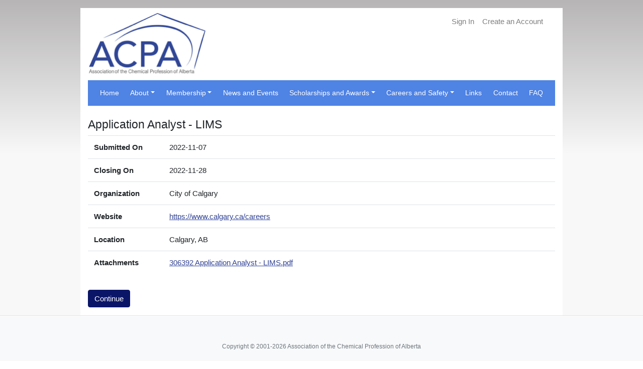

--- FILE ---
content_type: text/html; charset=utf-8
request_url: https://www.pchem.ca/jobs/97
body_size: 2415
content:
<!DOCTYPE html>
<html lang='en'>
<head>
<meta charset='utf-8'>
<meta content='width=device-width, initial-scale=1, shrink-to-fit=no' name='viewport'>
<meta content='index, follow' name='robots'>
<meta content='#da532c' name='msapplication-TileColor'>
<meta content='#ffffff' name='theme-color'>
<link href='/apple-touch-icon.png' rel='apple-touch-icon' sizes='180x180'>
<link href='/favicon-32x32.png' rel='icon' sizes='32x32' type='image/png'>
<link href='/favicon-16x16.png' rel='icon' sizes='16x16' type='image/png'>
<link href='/site.webmanifest' rel='manifest'>
<link color='#5bbad5' href='/safari-pinned-tab.svg' rel='mask-icon'>
<meta name="csrf-param" content="authenticity_token" />
<meta name="csrf-token" content="rg9uXs5FWW9doCUxcp_zgJAxwizOsG6ikqzoa5Hd6I2OVDwbXxe8SKPftYLzzzMmnrI8TfThr-lTDQLNBokqUQ" />

<title>Application Analyst - LIMS | ACPA</title>
<meta name="description" content="" />
<meta property="og:site_name" content="Association of the Chemical Profession of Alberta" />
<meta property="og:title" content="Application Analyst - LIMS" />
<meta property="og:url" content="https://www.pchem.ca/jobs/97" />
<meta property="og:type" content="website" />
<meta property="og:description" content="" />
<meta itemprop="name" content="Application Analyst - LIMS" />
<meta itemprop="url" content="https://www.pchem.ca/jobs/97" />
<meta itemprop="description" content="" />
<meta name="twitter:title" content="Application Analyst - LIMS" />
<meta name="twitter:url" content="https://www.pchem.ca/jobs/97" />
<meta name="twitter:card" content="summary" />
<meta name="twitter:description" content="" />


<link rel="stylesheet" href="/assets/acpa-873111125b0b520ff9cb15fa418745a87fe8809997dd1877d934712661a6fde6.css" media="all" />
<script src="/assets/upside-1308558145313e22202b76668120baf882124a46aa960ee40bb7f6cf4460dd10.js"></script>
<script src="/assets/acpa-00ce96609e2523f499b907e50c50694d5bc7e0edd67795e2fe7efa9a0af6daee.js"></script>
<script src="https://js.stripe.com/v3/"></script>
</head>
<body class='acpa-jobs show not-signed-in' id='acpa'>



<div class='mt-3' id='header-wrap'>
<div class='container bg-white'>
<div id='header'>
<div class='row'>
<div class='col-sm'>
<a href="/"><img alt="ACPA Logo" class="acpa-logo" width="234" height="130" src="/assets/acpa-logo-82dd8a6b0bb2a955e740780a286308f47efa1fb7c39effbabf8279e42b5ed3c6.png" loading="lazy" /></a>
</div>
<div class='col-sm-auto'>
<nav class='navbar navbar-expand-lg navbar-light'>
<button class='navbar-toggler' data-aria-controls='navMembers' data-aria-label='Toggle navigation' data-target='#navMembers' data-toggle='collapse' type='button'>
<span class='navbar-toggler-icon'></span>
Account Menu
</button>
<div class='collapse navbar-collapse' id='navMembers'>
<ul class='navbar-nav ml-auto'>
<li class="nav-item"><a class="nav-link" href="/users/sign_in">Sign In</a></li>
<li class="nav-item"><a data-turbolinks="false" class="nav-link" href="/users/sign_up">Create an Account</a></li>
</ul>
</div>
</nav>

</div>
</div>
<div class='row'>
<div class='col-sm'>
<nav class='navbar navbar-expand-lg navbar-dark bg-secondary mb-0'>
<button class='navbar-toggler' data-aria-controls='navContent' data-aria-label='Toggle navigation' data-target='#navContent' data-toggle='collapse' type='button'>
<span class='navbar-toggler-icon'></span>
Main Menu
</button>
<div class='collapse navbar-collapse' id='navContent'>
<ul class="navbar-nav justify-content-between w-100"><li class="nav-item active"><a class="nav-link" href="/">Home</a></li>
<li class="nav-item dropdown"><a class="nav-link dropdown-toggle" href="#" id="dropdown-1761856862" role="button" data-toggle="dropdown" aria-haspopup="true" aria-expanded="false">About</a><div class="dropdown-menu dropdown-groups" aria-labelledby="dropdown-1761856862"><div class="dropdown-group dropdown-group-first"><a class="dropdown-item" href="/history">History</a>
<a class="dropdown-item" href="/board-of-directors">Board of Directors</a>
<a class="dropdown-item" href="/acpa-committees">Internal Committees</a>
<a class="dropdown-item" href="/outside-boards-and-committees">External Boards and Committees</a>
<a class="dropdown-item" href="/newsletters">Newsletters</a>
<a class="dropdown-item" href="/ethics">Ethics</a>
<a class="dropdown-item" href="/regulations-and-bylaws">Regulations and Bylaws</a>
</div></div></li><li class="nav-item dropdown"><a class="nav-link dropdown-toggle" href="#" id="dropdown-1761856863" role="button" data-toggle="dropdown" aria-haspopup="true" aria-expanded="false">Membership</a><div class="dropdown-menu dropdown-groups" aria-labelledby="dropdown-1761856863"><div class="dropdown-group dropdown-group-first"><a class="dropdown-item" href="/member-categories">Member Categories</a>
<a class="dropdown-item" href="/membership-benefits">Membership Benefits</a>
<a class="dropdown-item" href="/roster">Member Listing</a>
<a class="dropdown-item" href="/professional-development">Professional Development</a>
<a class="dropdown-item" href="/professional-courses">ACPA Professional Courses</a>
<a class="dropdown-item" href="/chemists-ring">Chemist&#39;s Ring</a>
<a class="dropdown-item" href="/why-join-the-acpa">Why Join the ACPA?</a>
</div></div></li><li class="nav-item active"><a class="nav-link" href="/posts">News and Events</a></li>
<li class="nav-item dropdown"><a class="nav-link dropdown-toggle" href="#" id="dropdown-1761856864" role="button" data-toggle="dropdown" aria-haspopup="true" aria-expanded="false">Scholarships and Awards</a><div class="dropdown-menu dropdown-groups" aria-labelledby="dropdown-1761856864"><div class="dropdown-group dropdown-group-first"><a class="dropdown-item" href="/Frank-Bachelor-Award">Frank W. Bachelor Award</a>
<a class="dropdown-item" href="/acpa-undergraduate-scholarship-in-chemistry">ACPA Undergraduate Scholarship in Chemistry</a>
<a class="dropdown-item" href="/arthur-bollo-kamara-graduate-scholarship">Arthur Bollo-Kamara Graduate Scholarship</a>
<a class="dropdown-item" href="/regional-science-fair-awards">Science Fair Awards</a>
</div></div></li><li class="nav-item dropdown"><a class="nav-link dropdown-toggle" href="#" id="dropdown-1761856865" role="button" data-toggle="dropdown" aria-haspopup="true" aria-expanded="false">Careers and Safety</a><div class="dropdown-menu dropdown-groups" aria-labelledby="dropdown-1761856865"><div class="dropdown-group dropdown-group-first"><a class="dropdown-item" href="/career_resources">Career Resources</a>
<a class="dropdown-item" href="/job_board">Job Board</a>
<a class="dropdown-item" href="/meet-professional-chemists">What can you do with a degree in Chemistry?</a>
<a class="dropdown-item" href="/chemical_safety">Chemical Safety</a>
</div></div></li><li class="nav-item"><a class="nav-link" href="/links">Links</a></li>
<li class="nav-item"><a class="nav-link" href="/contact">Contact</a></li>
<li class="nav-item"><a class="nav-link" href="/faq">FAQ</a></li>
</ul>
</div>
</nav>

</div>
</div>
</div>
</div>
</div>
<div class='border-bottom' id='main-wrap'>
<div class='container bg-white pt-0 pb-3'>

<div class='row'>
<div class='col-12 mt-4' id='main'>
<div class='row'>
<div class='col-8'>
<h1>Application Analyst - LIMS</h1>
</div>
<div class='col-4 text-right'>


</div>
</div>
<table class='table'>
<tbody>
<tr>
<th style='width: 150px;'>Submitted On</th>
<td>2022-11-07</td>
</tr>
<tr>
<th>Closing On</th>
<td>2022-11-28</td>
</tr>
<tr>
<th>Organization</th>
<td>City of Calgary</td>
</tr>
<tr>
<th>Website</th>
<td><a href="https://www.calgary.ca/careers">https://www.calgary.ca/careers</a></td>
</tr>
<tr>
<th>Location</th>
<td>Calgary, AB</td>
</tr>
<tr>
<th>Attachments</th>
<td>
<p><a target="_blank" href="https://www.pchem.ca/rails/active_storage/blobs/redirect/eyJfcmFpbHMiOnsiZGF0YSI6MjY1MywicHVyIjoiYmxvYl9pZCJ9fQ==--badfe1a8c317876077ce4695b4dc538eea465f21/306392%20Application%20Analyst%20-%20LIMS.pdf">306392 Application Analyst - LIMS.pdf</a></p>
</td>
</tr>
</tbody>
</table>

<div class='form-actions'>
<a class="btn btn-primary" href="/jobs">Continue</a>
</div>

</div>
<div class='col-12' id='post-main'>

</div>
</div>
</div>
</div>
<div class='border-top py-5 bg-light border-white' id='footer-wrap'>
<div id='footer'>
<div class='container'>
<div class='row'>
<div class='col text-center'>
<p>
<small class='text-muted'>
Copyright &copy; 2001-2026
Association of the Chemical Profession of Alberta
</small>
</p>
</div>
</div>
</div>
</div>

</div>
<script defer src="https://static.cloudflareinsights.com/beacon.min.js/vcd15cbe7772f49c399c6a5babf22c1241717689176015" integrity="sha512-ZpsOmlRQV6y907TI0dKBHq9Md29nnaEIPlkf84rnaERnq6zvWvPUqr2ft8M1aS28oN72PdrCzSjY4U6VaAw1EQ==" data-cf-beacon='{"version":"2024.11.0","token":"a08536f0923f4ccb8a5fe54b200c59d8","server_timing":{"name":{"cfCacheStatus":true,"cfEdge":true,"cfExtPri":true,"cfL4":true,"cfOrigin":true,"cfSpeedBrain":true},"location_startswith":null}}' crossorigin="anonymous"></script>
</body>
</html>


--- FILE ---
content_type: text/javascript; charset=utf-8
request_url: https://www.pchem.ca/assets/acpa-00ce96609e2523f499b907e50c50694d5bc7e0edd67795e2fe7efa9a0af6daee.js
body_size: 104
content:
function initializePdcs(){if(0==$("body").hasClass("acpa-members-pdcs"))return!0;$(".sum1").keyup(function(){computeSum1(),computeTotals()}),$(".sum1").change(function(){computeSum1(),computeTotals()}),$(".twoYearsAgoAvailable").keyup(function(){computeTotals()}),$(".twoYearsAgoClaimed").keyup(function(){computeTotals()}),$(".twoYearsAgoAvailable").change(function(){computeTotals()}),$(".twoYearsAgoClaimed").change(function(){computeTotals()}),$(".oneYearAgoAvailable").keyup(function(){compute1YearAgo(),computeTotals()}),$(".oneYearAgoClaimed").keyup(function(){compute1YearAgo(),computeTotals()}),$(".oneYearAgoAvailable").change(function(){compute1YearAgo(),computeTotals()}),$(".oneYearAgoClaimed").change(function(){compute1YearAgo(),computeTotals()}),$(".thisYearClaimed").keyup(function(){computeThisYear(),computeTotals()}),$(".thisYearClaimed").change(function(){computeThisYear(),computeTotals()}),computeSum1(),compute1YearAgo(),computeThisYear(),computeTotals()}function computeSum1(){var e=0;$(".sum1").each(function(){e+=Number($(this).val())}),$(".sum1result").text(e),computeThisYear()}function compute1YearAgo(){var e=0;e=Number($(".oneYearAgoAvailable").val())-Number($(".oneYearAgoClaimed").val()),$("#oneYearAgoResult").text(e)}function computeThisYear(){var e=0;e=Number($(".sum1result").first().text())-Number($(".thisYearClaimed").val()),$("#thisYearResult").text(e)}function computeTotals(){var e=0;e=Number($(".twoYearsAgoClaimed").val())+Number($(".oneYearAgoClaimed").val())+Number($(".thisYearClaimed").val()),$("#totalClaimed").text(e),e=0,e=Number($("#oneYearAgoResult").text())+Number($("#thisYearResult").text()),$("#totalCarriedForward").text(e)}function checkFor50Credits(){if(Number($("#totalClaimed").text())>=50)return!0;window.confirm("A final total of 50 PDCs must be claimed this year to renew your ACPA registration. Do you wish to claim less than 50 PDCs anyway?")}$(document).ready(function(){initializePdcs()}),$(document).on("turbolinks:load",function(){initializePdcs()});